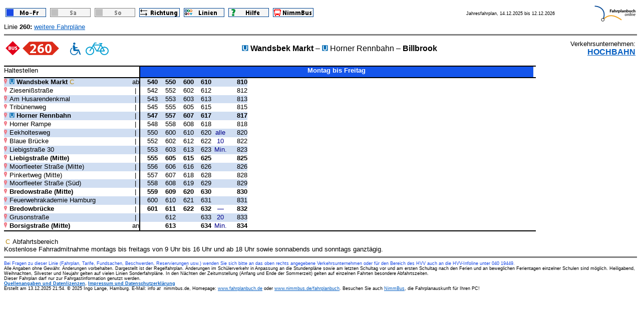

--- FILE ---
content_type: text/html
request_url: https://www.nimmbus.de/fahrplanbuch/plaene/260H-1.htm
body_size: 4218
content:
<html>
<head>
<meta http-equiv="Content-Type" content="text/html; charset=iso-8859-1">
<meta http-equiv="cache-control" content="max-age=9300">
<title>Fahrplan Linie 260, Hin, Mo-Fr</title>
<style type="text/css">
  body {background-color:white;font-family:'Myriad Web',Arial,Helvetica,sans-serif;color:black;font-size:10pt}
  img {border:0px}
  a:link {text-decoration: underline; color: #065FC2;}
  a:visited {text-decoration: underline; color: #044895;}
  a:hover {text-decoration: underline;}
  a:active {text-decoration: underline; color: #DC2B19;}
  .gzeit {font-size:7pt}
  .verlauf {font-size:12pt}
  .linvu {font-size:12pt}
  .kleingedrucktes {font-size:7pt}
</style>
<style type="text/css">
.FplBlock {
  display:inline-block;
  width:151.7000ch;
}
.ZeileHeader {
  display:inline-block;
  height:3.0000ex;
  color:000000;
  background-color:FFFFFF;
}
.ZeileWeiss {
  display:inline-block;
  height:2.4000ex;
  color:000000;
  background-color:FFFFFF;
}
.ZeileFarbig {
  display:inline-block;
  height:2.4000ex;
  color:000000;
  background-color:D0DEF2;
}
.ZeileGrau {
  display:inline-block;
  height:2.4000ex;
  color:000000;
  background-color:E6E6E6;
}
.ZeileStrich {
  display:inline-block;
  background-color:black;
  width:151.7000ch;
  height:1px;
}
.ZeileStrichDick {
  display:inline-block;
  background-color:black;
  width:151.7000ch;
  height:2px;
}
.HStHeader {
  display:inline-block;
  width:38.5000ch;
  height:3.0000ex;
  text-align:left;
}
.VStrichHeader {
  display:inline-block;
  color:black;
  background-color:black;
  width:2px;
  height:3.0000ex;
}
.VTagHeader {
  display:inline-block;
  width:112.2000ch;
  height:3.0000ex;
  text-align:center;
  color:FFFFFF;
  background-color:1455EB;
}
.VStrichZeile {
  display:inline-block;
  color:black;
  background-color:black;
  width:2px;
  height:2.4000ex;
}
.Stadtplan {
  display:inline-block;
  width:1.5000ch;
  height:2.4000ex;
}
.StadtplanGrafik {
  height:1.5ex;
}
.HStName {
  display:inline-block;
  width:35.0000ch;
  text-align:left;
  height:2.4000ex;
}
.AbAn {
  display:inline-block;
  width:2.0000ch;
  text-align:center;
  height:2.4000ex;
}
.ZlName {
  display:inline-block;
  width:37.0000ch;
  text-align:right;
  height:2.4000ex;
}
.ZeitAttrLinks {
  display:inline-block;
  text-align:right;
  width:1.0000ch;
  height:2.4000ex;
}
.ZeitAttrRechts {
  display:inline-block;
  text-align:left;
  width:1.0000ch;
  height:2.4000ex;
}
.Zeit {
  display:inline-block;
  width:5.1000ch;
  text-align:right;
  height:2.4000ex;
}
.FAVMittel {
  display:inline-block;
  width:5.1000ch;
  text-align:center;
  height:2.4000ex;
}
.FALinie {
  display:inline-block;
  width:5.1000ch;
  text-align:center;
  height:2.4000ex;
}
.Zugnummer {
  display:inline-block;
  width:5.1000ch;
  text-align:right;
  height:2.4000ex;
}
.FAFNote {
  display:inline-block;
  width:5.1000ch;
  height:2.4000ex;
  color:red;
  text-align:center;
}
.FNote {
  display:inline-block;
  width:5.1000ch;
  height:2.4000ex;
  text-align:center;
  color:red;
}
.Takt {
  display:inline-block;
  width:5.1000ch;
  height:2.4000ex;
  text-align:center;
  color:darkblue;
}
.AbBereich {
  color:darkgoldenrod;
}
.Rolli {
  color:darkblue;
}
.HStFNote {
  color:red;
  font-weight:bold;
}
</style>
</head>
<body>
<table width=100%>
<tr>
<td valign=middle>
<a href="./260H-1.htm"><img src="../symbols/BtnMoFr.png" alt="Montag bis Freitag" title="Montag bis Freitag" /></a>&nbsp;
<img src="../symbols/BtnSaDisabled.png" alt="Sonnabend" title="Sonnabend kein Betrieb in dieser Richtung" />&nbsp
<img src="../symbols/BtnSoDisabled.png" alt="Sonn- und Feiertag" title="Sonn- und Feiertag kein Betrieb in dieser Richtung" />&nbsp;
<a href="./260R-1.htm"><img src="../symbols/BtnRichtung.png" alt="Richtung" title="Andere Richtung" /></a>
&nbsp;<a href="../inhalt.htm"><img src="../symbols/BtnLinien.png" alt="Linien" title="Linienverzeichnis" /></a>
&nbsp;<a href="../hilfe.htm"><img src="../symbols/BtnHilfe.png" alt="Hilfe" title="Hinweise zur Benutzung" /></a>
&nbsp;<a href="https://www.nimmbus.de" target=_top><img src="../symbols/BtnNimmBus.png" alt="NimmBus" title="Zur NimmBus-Homepage" /></a>
</td>
<td align=center valign=middle>
<span class="gzeit">Jahresfahrplan, 
14.12.2025&nbsp;bis&nbsp;12.12.2026</span>
</td>
<td align=right valign=middle>
<a href="https://www.nimmbus.de/fahrplanbuch" target=_top><img src="../symbols/FahrplanbuchTitelTab.png" alt="Fahrplanbuch online" title="www.fahrplanbuch.de" width=82 height=32 /></a>
</td>
</tr>
</table>
Linie <b>260: </b><a href="../liniensuche.php?linie=260&aez=1">weitere Fahrpläne</A>
<hr size=3 noshade />
<table width=100%>
<tr>
<td>
  <img src="../symbols/StadtBus.png" alt="StadtBus" title="Verkehrsmittel StadtBus" />&nbsp;<img src="../symbols/BusLinieLinksRot.png" alt="" title="" /><img src="../symbols/Linie2Rot.png" alt="2" title="Linie 260" /><img src="../symbols/Linie6Rot.png" alt="6" title="Linie 260" /><img src="../symbols/Linie0Rot.png" alt="0" title="Linie 260" /><img src="../symbols/BusLinieRechtsRot.png" alt="" title="" />&nbsp;&nbsp;&nbsp;&nbsp;&nbsp;<img src="../symbols/Niederflur_96px.png" style="height:3ex" alt="Niederflurlinie" title="Niederflurlinie" />&nbsp;&nbsp;<img src="../symbols/Fahrrad_96px.png" style="height:3ex" alt="Fahrradmitnahme" title="Fahrradmitnahme möglich, Beförderungsbedingungen und Sperrzeiten beachten" />
</td>
<td width=100% align=center class="verlauf">
  <b><img src="../symbols/UBahn_96px.png" style="height:1.5ex" alt="U" title="U-Bahn" />&nbsp;Wandsbek Markt</b> &ndash; <img src="../symbols/UBahn_96px.png" style="height:1.5ex" alt="U" title="U-Bahn" />&nbsp;Horner Rennbahn &ndash; <b>Billbrook</b>
</td>
<td align=right valign=middle class="linvu">
  <span style="font-size:10pt">Verkehrsunternehmen: </span><a href="https://www.hochbahn.de" title="Hamburger Hochbahn AG" target=_new><b>HOCHBAHN</b></a>
</td>
</tr>
</table>
<p>
<span class="FplBlock">
<span class="ZeileStrichDick"></span><br /><span class="ZeileHeader"><span class="HStHeader">Haltestellen</span><span class="VStrichHeader">&nbsp;</span><span class="VTagHeader"><b>Montag bis Freitag</b></span></span><br />
<span class="ZeileStrichDick"></span><br />
<span class="ZeileFarbig"><span class="Stadtplan"><a href="https://www.openstreetmap.org/?mlat=53.5719073&mlon=10.0687857#map=17/53.5719073/10.0687857" target=_new><img class="StadtplanGrafik" src="../symbols/Stadtplan_96px.png" border=0 title="Umgebungsplan (Link zu www.openstreetmap.org)" alt="P" /></a></span><span class="HStName"><span style="font-weight:bold"><img src="../symbols/UBahn_96px.png" style="height:1.5ex" alt="U" title="U-Bahn" />&nbsp;Wandsbek Markt</span><span class="AbBereich"> C</span></span><span class="AbAn">ab</span><span class="VStrichZeile">&nbsp;</span><span class="Zeit"><b>540</b></span><span class="Zeit"><b>550</b></span><span class="Zeit"><b>600</b></span><span class="Zeit"><b>610</b></span><span class="Takt">&nbsp;</span><span class="Zeit"><b>810</b></span></span><br />
<span class="ZeileWeiss"><span class="Stadtplan"><a href="https://www.openstreetmap.org/?mlat=53.5678133&mlon=10.0744334#map=17/53.5678133/10.0744334" target=_new><img class="StadtplanGrafik" src="../symbols/Stadtplan_96px.png" border=0 title="Umgebungsplan (Link zu www.openstreetmap.org)" alt="P" /></a></span><span class="HStName">Zieseni&szlig;stra&szlig;e</span><span class="AbAn">|</span><span class="VStrichZeile">&nbsp;</span><span class="Zeit">542</span><span class="Zeit">552</span><span class="Zeit">602</span><span class="Zeit">612</span><span class="Takt">&nbsp;</span><span class="Zeit">812</span></span><br />
<span class="ZeileFarbig"><span class="Stadtplan"><a href="https://www.openstreetmap.org/?mlat=53.5647297&mlon=10.0776003#map=17/53.5647297/10.0776003" target=_new><img class="StadtplanGrafik" src="../symbols/Stadtplan_96px.png" border=0 title="Umgebungsplan (Link zu www.openstreetmap.org)" alt="P" /></a></span><span class="HStName">Am Husarendenkmal</span><span class="AbAn">|</span><span class="VStrichZeile">&nbsp;</span><span class="Zeit">543</span><span class="Zeit">553</span><span class="Zeit">603</span><span class="Zeit">613</span><span class="Takt">&nbsp;</span><span class="Zeit">813</span></span><br />
<span class="ZeileWeiss"><span class="Stadtplan"><a href="https://www.openstreetmap.org/?mlat=53.5598098&mlon=10.0811273#map=17/53.5598098/10.0811273" target=_new><img class="StadtplanGrafik" src="../symbols/Stadtplan_96px.png" border=0 title="Umgebungsplan (Link zu www.openstreetmap.org)" alt="P" /></a></span><span class="HStName">Trib&uuml;nenweg</span><span class="AbAn">|</span><span class="VStrichZeile">&nbsp;</span><span class="Zeit">545</span><span class="Zeit">555</span><span class="Zeit">605</span><span class="Zeit">615</span><span class="Takt">&nbsp;</span><span class="Zeit">815</span></span><br />
<span class="ZeileFarbig"><span class="Stadtplan"><a href="https://www.openstreetmap.org/?mlat=53.5543061&mlon=10.0846085#map=17/53.5543061/10.0846085" target=_new><img class="StadtplanGrafik" src="../symbols/Stadtplan_96px.png" border=0 title="Umgebungsplan (Link zu www.openstreetmap.org)" alt="P" /></a></span><span class="HStName"><span style="font-weight:bold"><img src="../symbols/UBahn_96px.png" style="height:1.5ex" alt="U" title="U-Bahn" />&nbsp;Horner Rennbahn</span></span><span class="AbAn">|</span><span class="VStrichZeile">&nbsp;</span><span class="Zeit"><b>547</b></span><span class="Zeit"><b>557</b></span><span class="Zeit"><b>607</b></span><span class="Zeit"><b>617</b></span><span class="Takt">&nbsp;</span><span class="Zeit"><b>817</b></span></span><br />
<span class="ZeileWeiss"><span class="Stadtplan"><a href="https://www.openstreetmap.org/?mlat=53.5476443&mlon=10.0849962#map=17/53.5476443/10.0849962" target=_new><img class="StadtplanGrafik" src="../symbols/Stadtplan_96px.png" border=0 title="Umgebungsplan (Link zu www.openstreetmap.org)" alt="P" /></a></span><span class="HStName">Horner Rampe</span><span class="AbAn">|</span><span class="VStrichZeile">&nbsp;</span><span class="Zeit">548</span><span class="Zeit">558</span><span class="Zeit">608</span><span class="Zeit">618</span><span class="Takt">&nbsp;</span><span class="Zeit">818</span></span><br />
<span class="ZeileFarbig"><span class="Stadtplan"><a href="https://www.openstreetmap.org/?mlat=53.5422599&mlon=10.0832443#map=17/53.5422599/10.0832443" target=_new><img class="StadtplanGrafik" src="../symbols/Stadtplan_96px.png" border=0 title="Umgebungsplan (Link zu www.openstreetmap.org)" alt="P" /></a></span><span class="HStName">Eekholtesweg</span><span class="AbAn">|</span><span class="VStrichZeile">&nbsp;</span><span class="Zeit">550</span><span class="Zeit">600</span><span class="Zeit">610</span><span class="Zeit">620</span><span class="Takt">alle</span><span class="Zeit">820</span></span><br />
<span class="ZeileWeiss"><span class="Stadtplan"><a href="https://www.openstreetmap.org/?mlat=53.5392367&mlon=10.0836950#map=17/53.5392367/10.0836950" target=_new><img class="StadtplanGrafik" src="../symbols/Stadtplan_96px.png" border=0 title="Umgebungsplan (Link zu www.openstreetmap.org)" alt="P" /></a></span><span class="HStName">Blaue Br&uuml;cke</span><span class="AbAn">|</span><span class="VStrichZeile">&nbsp;</span><span class="Zeit">552</span><span class="Zeit">602</span><span class="Zeit">612</span><span class="Zeit">622</span><span class="Takt">10</span><span class="Zeit">822</span></span><br />
<span class="ZeileFarbig"><span class="Stadtplan"><a href="https://www.openstreetmap.org/?mlat=53.5341228&mlon=10.0867920#map=17/53.5341228/10.0867920" target=_new><img class="StadtplanGrafik" src="../symbols/Stadtplan_96px.png" border=0 title="Umgebungsplan (Link zu www.openstreetmap.org)" alt="P" /></a></span><span class="HStName">Liebigstra&szlig;e 30</span><span class="AbAn">|</span><span class="VStrichZeile">&nbsp;</span><span class="Zeit">553</span><span class="Zeit">603</span><span class="Zeit">613</span><span class="Zeit">623</span><span class="Takt">Min.</span><span class="Zeit">823</span></span><br />
<span class="ZeileWeiss"><span class="Stadtplan"><a href="https://www.openstreetmap.org/?mlat=53.5324826&mlon=10.0961762#map=17/53.5324826/10.0961762" target=_new><img class="StadtplanGrafik" src="../symbols/Stadtplan_96px.png" border=0 title="Umgebungsplan (Link zu www.openstreetmap.org)" alt="P" /></a></span><span class="HStName"><span style="font-weight:bold">Liebigstra&szlig;e (Mitte)</span></span><span class="AbAn">|</span><span class="VStrichZeile">&nbsp;</span><span class="Zeit"><b>555</b></span><span class="Zeit"><b>605</b></span><span class="Zeit"><b>615</b></span><span class="Zeit"><b>625</b></span><span class="Takt">&nbsp;</span><span class="Zeit"><b>825</b></span></span><br />
<span class="ZeileFarbig"><span class="Stadtplan"><a href="https://www.openstreetmap.org/?mlat=53.5297114&mlon=10.0946116#map=17/53.5297114/10.0946116" target=_new><img class="StadtplanGrafik" src="../symbols/Stadtplan_96px.png" border=0 title="Umgebungsplan (Link zu www.openstreetmap.org)" alt="P" /></a></span><span class="HStName">Moorfleeter Stra&szlig;e (Mitte)</span><span class="AbAn">|</span><span class="VStrichZeile">&nbsp;</span><span class="Zeit">556</span><span class="Zeit">606</span><span class="Zeit">616</span><span class="Zeit">626</span><span class="Takt">&nbsp;</span><span class="Zeit">826</span></span><br />
<span class="ZeileWeiss"><span class="Stadtplan"><a href="https://www.openstreetmap.org/?mlat=53.5262598&mlon=10.0927733#map=17/53.5262598/10.0927733" target=_new><img class="StadtplanGrafik" src="../symbols/Stadtplan_96px.png" border=0 title="Umgebungsplan (Link zu www.openstreetmap.org)" alt="P" /></a></span><span class="HStName">Pinkertweg (Mitte)</span><span class="AbAn">|</span><span class="VStrichZeile">&nbsp;</span><span class="Zeit">557</span><span class="Zeit">607</span><span class="Zeit">618</span><span class="Zeit">628</span><span class="Takt">&nbsp;</span><span class="Zeit">828</span></span><br />
<span class="ZeileFarbig"><span class="Stadtplan"><a href="https://www.openstreetmap.org/?mlat=53.5224411&mlon=10.0888149#map=17/53.5224411/10.0888149" target=_new><img class="StadtplanGrafik" src="../symbols/Stadtplan_96px.png" border=0 title="Umgebungsplan (Link zu www.openstreetmap.org)" alt="P" /></a></span><span class="HStName">Moorfleeter Stra&szlig;e (S&uuml;d)</span><span class="AbAn">|</span><span class="VStrichZeile">&nbsp;</span><span class="Zeit">558</span><span class="Zeit">608</span><span class="Zeit">619</span><span class="Zeit">629</span><span class="Takt">&nbsp;</span><span class="Zeit">829</span></span><br />
<span class="ZeileWeiss"><span class="Stadtplan"><a href="https://www.openstreetmap.org/?mlat=53.5243285&mlon=10.0838269#map=17/53.5243285/10.0838269" target=_new><img class="StadtplanGrafik" src="../symbols/Stadtplan_96px.png" border=0 title="Umgebungsplan (Link zu www.openstreetmap.org)" alt="P" /></a></span><span class="HStName"><span style="font-weight:bold">Bredowstra&szlig;e (Mitte)</span></span><span class="AbAn">|</span><span class="VStrichZeile">&nbsp;</span><span class="Zeit"><b>559</b></span><span class="Zeit"><b>609</b></span><span class="Zeit"><b>620</b></span><span class="Zeit"><b>630</b></span><span class="Takt">&nbsp;</span><span class="Zeit"><b>830</b></span></span><br />
<span class="ZeileFarbig"><span class="Stadtplan"><a href="https://www.openstreetmap.org/?mlat=53.5272531&mlon=10.0793776#map=17/53.5272531/10.0793776" target=_new><img class="StadtplanGrafik" src="../symbols/Stadtplan_96px.png" border=0 title="Umgebungsplan (Link zu www.openstreetmap.org)" alt="P" /></a></span><span class="HStName">Feuerwehrakademie Hamburg</span><span class="AbAn">|</span><span class="VStrichZeile">&nbsp;</span><span class="Zeit">600</span><span class="Zeit">610</span><span class="Zeit">621</span><span class="Zeit">631</span><span class="Takt">&nbsp;</span><span class="Zeit">831</span></span><br />
<span class="ZeileWeiss"><span class="Stadtplan"><a href="https://www.openstreetmap.org/?mlat=53.5294121&mlon=10.0761148#map=17/53.5294121/10.0761148" target=_new><img class="StadtplanGrafik" src="../symbols/Stadtplan_96px.png" border=0 title="Umgebungsplan (Link zu www.openstreetmap.org)" alt="P" /></a></span><span class="HStName"><span style="font-weight:bold">Bredowbr&uuml;cke</span></span><span class="AbAn">|</span><span class="VStrichZeile">&nbsp;</span><span class="Zeit"><b>601</b></span><span class="Zeit"><b>611</b></span><span class="Zeit"><b>622</b></span><span class="Zeit"><b>632</b></span><span class="Takt">&mdash;</span><span class="Zeit"><b>832</b></span></span><br />
<span class="ZeileFarbig"><span class="Stadtplan"><a href="https://www.openstreetmap.org/?mlat=53.5318772&mlon=10.0807621#map=17/53.5318772/10.0807621" target=_new><img class="StadtplanGrafik" src="../symbols/Stadtplan_96px.png" border=0 title="Umgebungsplan (Link zu www.openstreetmap.org)" alt="P" /></a></span><span class="HStName">Grusonstra&szlig;e</span><span class="AbAn">|</span><span class="VStrichZeile">&nbsp;</span><span class="Zeit">&nbsp;</span><span class="Zeit">612</span><span class="Zeit">&nbsp;</span><span class="Zeit">633</span><span class="Takt">20</span><span class="Zeit">833</span></span><br />
<span class="ZeileWeiss"><span class="Stadtplan"><a href="https://www.openstreetmap.org/?mlat=53.5333327&mlon=10.0747965#map=17/53.5333327/10.0747965" target=_new><img class="StadtplanGrafik" src="../symbols/Stadtplan_96px.png" border=0 title="Umgebungsplan (Link zu www.openstreetmap.org)" alt="P" /></a></span><span class="HStName"><span style="font-weight:bold">Borsigstra&szlig;e (Mitte)</span></span><span class="AbAn">an</span><span class="VStrichZeile">&nbsp;</span><span class="Zeit">&nbsp;</span><span class="Zeit"><b>613</b></span><span class="Zeit">&nbsp;</span><span class="Zeit"><b>634</b></span><span class="Takt">Min.</span><span class="Zeit"><b>834</b></span></span><br /><span class="ZeileStrichDick"></span><br />
</span>
</p>
<span style="display:inline-block; width:2ch; text-align:center; color:darkgoldenrod;">C</span> Abfahrtsbereich<br />
Kostenlose Fahrradmitnahme montags bis freitags von 9 Uhr bis 16 Uhr und ab 18 Uhr sowie sonnabends und sonntags ganzt&auml;gig.<br />
<hr size=3 noshade />
<p class="kleingedrucktes" style="margin-top:0;padding-top:0"><span style="color:1A4AE6">Bei Fragen zu dieser Linie (Fahrplan, Tarife, Fundsachen, Beschwerden, Reservierungen usw.) wenden Sie sich bitte an das oben rechts angegebene Verkehrsunternehmen oder für den Bereich des HVV auch an die HVV-Infoline unter 040&nbsp;19449.</SPAN><BR />Alle Angaben ohne Gewähr. Änderungen vorbehalten. Dargestellt ist der Regelfahrplan. Änderungen im Schülerverkehr in Anpassung an die Stundenpläne sowie am letzten Schultag vor und am ersten Schultag nach den Ferien und an beweglichen Ferientagen einzelner Schulen sind möglich. Heiligabend, Weihnachten, Silvester und Neujahr gelten auf vielen Linien Sonderfahrpläne. In den Nächten der Zeitumstellung (Anfang und Ende der Sommerzeit) gelten auf einzelnen Fahrten besondere Abfahrtszeiten.<br />Dieser Fahrplan darf nur zur Fahrgastinformation genutzt werden. <br /><A HREF="https://www.nimmbus.de/fahrplanbuch/fpbhome.htm"><b>Quellenangaben und Datenlizenzen</b></A>, <A HREF="https://www.nimmbus.de/NbAutor.htm" TARGET=_top><b>Impressum und Datenschutzerklärung</b></A><br />Erstellt am 13.12.2025 21:54. &copy; 2025 Ingo Lange, Hamburg. E-Mail: info<i> at </i>&nbsp;nimmbus.de, Homepage: <a href="http://www.fahrplanbuch.de" target=_top>www.fahrplanbuch.de</a> oder <a href="https://www.nimmbus.de/fahrplanbuch" target=_top>www.nimmbus.de/fahrplanbuch</a>. Besuchen Sie auch <a href="https://www.nimmbus.de" target=_top>NimmBus</a>, die Fahrplanauskunft für Ihren PC!</p>
</body>
</html>

